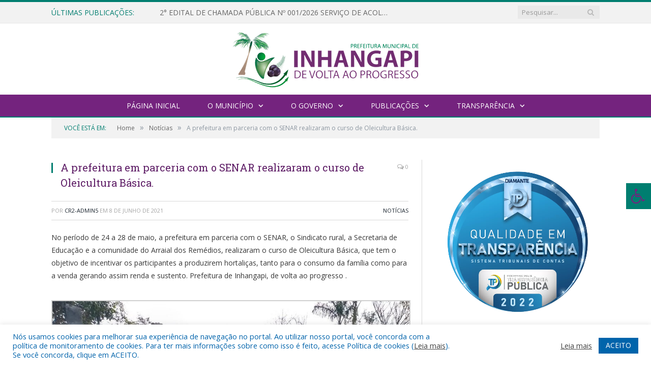

--- FILE ---
content_type: text/html; charset=UTF-8
request_url: https://inhangapi.pa.gov.br/no-periodo-de-24-a-28-de-maio-a-prefeitura-em-parceria-com-o-senar-o-sindicato-rural-a-secretaria-de-educacao-e-a-comunidade-do-arraial-dos-remedios-realizaram-o-curso-de-oleicultura-basica-que-t/
body_size: 17654
content:

<!DOCTYPE html>

<!--[if IE 8]> <html class="ie ie8" lang="pt-BR"> <![endif]-->
<!--[if IE 9]> <html class="ie ie9" lang="pt-BR"> <![endif]-->
<!--[if gt IE 9]><!--> <html lang="pt-BR"> <!--<![endif]-->

<head>


<meta charset="UTF-8" />


 
<meta name="viewport" content="width=device-width, initial-scale=1" />
<link rel="pingback" href="https://inhangapi.pa.gov.br/xmlrpc.php" />
	
<link rel="shortcut icon" href="https://inhangapi.pa.gov.br/wp-content/uploads/2020/07/favicon-cr2.png" />	

<link rel="apple-touch-icon-precomposed" href="https://inhangapi.pa.gov.br/wp-content/uploads/2020/07/favicon-cr2.png" />
	
<meta name='robots' content='index, follow, max-image-preview:large, max-snippet:-1, max-video-preview:-1' />
	<style>img:is([sizes="auto" i], [sizes^="auto," i]) { contain-intrinsic-size: 3000px 1500px }</style>
	
	<!-- This site is optimized with the Yoast SEO plugin v26.8 - https://yoast.com/product/yoast-seo-wordpress/ -->
	<title>A prefeitura em parceria com o SENAR realizaram o curso de Oleicultura Básica. - Prefeitura Municipal de Inhangapi | Gestão 2025-2028</title>
	<link rel="canonical" href="https://inhangapi.pa.gov.br/no-periodo-de-24-a-28-de-maio-a-prefeitura-em-parceria-com-o-senar-o-sindicato-rural-a-secretaria-de-educacao-e-a-comunidade-do-arraial-dos-remedios-realizaram-o-curso-de-oleicultura-basica-que-t/" />
	<meta property="og:locale" content="pt_BR" />
	<meta property="og:type" content="article" />
	<meta property="og:title" content="A prefeitura em parceria com o SENAR realizaram o curso de Oleicultura Básica. - Prefeitura Municipal de Inhangapi | Gestão 2025-2028" />
	<meta property="og:description" content="No período de 24 a 28 de maio, a prefeitura em parceria com o SENAR, o Sindicato rural, a Secretaria de Educação e a comunidade do Arraial dos Remédios, realizaram o curso de Oleicultura Básica, que tem o objetivo de incentivar os participantes a produzirem hortaliças, tanto para o consumo da família como para aVeja mais" />
	<meta property="og:url" content="https://inhangapi.pa.gov.br/no-periodo-de-24-a-28-de-maio-a-prefeitura-em-parceria-com-o-senar-o-sindicato-rural-a-secretaria-de-educacao-e-a-comunidade-do-arraial-dos-remedios-realizaram-o-curso-de-oleicultura-basica-que-t/" />
	<meta property="og:site_name" content="Prefeitura Municipal de Inhangapi | Gestão 2025-2028" />
	<meta property="article:published_time" content="2021-06-08T16:35:46+00:00" />
	<meta property="article:modified_time" content="2021-06-08T16:56:09+00:00" />
	<meta property="og:image" content="https://inhangapi.pa.gov.br/wp-content/uploads/2021/06/196306673_4070273486396766_474520323232969281_n.jpg" />
	<meta property="og:image:width" content="853" />
	<meta property="og:image:height" content="568" />
	<meta property="og:image:type" content="image/jpeg" />
	<meta name="author" content="CR2-admin5" />
	<meta name="twitter:label1" content="Escrito por" />
	<meta name="twitter:data1" content="CR2-admin5" />
	<script type="application/ld+json" class="yoast-schema-graph">{"@context":"https://schema.org","@graph":[{"@type":"Article","@id":"https://inhangapi.pa.gov.br/no-periodo-de-24-a-28-de-maio-a-prefeitura-em-parceria-com-o-senar-o-sindicato-rural-a-secretaria-de-educacao-e-a-comunidade-do-arraial-dos-remedios-realizaram-o-curso-de-oleicultura-basica-que-t/#article","isPartOf":{"@id":"https://inhangapi.pa.gov.br/no-periodo-de-24-a-28-de-maio-a-prefeitura-em-parceria-com-o-senar-o-sindicato-rural-a-secretaria-de-educacao-e-a-comunidade-do-arraial-dos-remedios-realizaram-o-curso-de-oleicultura-basica-que-t/"},"author":{"name":"CR2-admin5","@id":"https://inhangapi.pa.gov.br/#/schema/person/60f64bd912fa55bc7723689b026950c9"},"headline":"A prefeitura em parceria com o SENAR realizaram o curso de Oleicultura Básica.","datePublished":"2021-06-08T16:35:46+00:00","dateModified":"2021-06-08T16:56:09+00:00","mainEntityOfPage":{"@id":"https://inhangapi.pa.gov.br/no-periodo-de-24-a-28-de-maio-a-prefeitura-em-parceria-com-o-senar-o-sindicato-rural-a-secretaria-de-educacao-e-a-comunidade-do-arraial-dos-remedios-realizaram-o-curso-de-oleicultura-basica-que-t/"},"wordCount":93,"image":{"@id":"https://inhangapi.pa.gov.br/no-periodo-de-24-a-28-de-maio-a-prefeitura-em-parceria-com-o-senar-o-sindicato-rural-a-secretaria-de-educacao-e-a-comunidade-do-arraial-dos-remedios-realizaram-o-curso-de-oleicultura-basica-que-t/#primaryimage"},"thumbnailUrl":"https://inhangapi.pa.gov.br/wp-content/uploads/2021/06/196306673_4070273486396766_474520323232969281_n.jpg","articleSection":["Notícias"],"inLanguage":"pt-BR"},{"@type":"WebPage","@id":"https://inhangapi.pa.gov.br/no-periodo-de-24-a-28-de-maio-a-prefeitura-em-parceria-com-o-senar-o-sindicato-rural-a-secretaria-de-educacao-e-a-comunidade-do-arraial-dos-remedios-realizaram-o-curso-de-oleicultura-basica-que-t/","url":"https://inhangapi.pa.gov.br/no-periodo-de-24-a-28-de-maio-a-prefeitura-em-parceria-com-o-senar-o-sindicato-rural-a-secretaria-de-educacao-e-a-comunidade-do-arraial-dos-remedios-realizaram-o-curso-de-oleicultura-basica-que-t/","name":"A prefeitura em parceria com o SENAR realizaram o curso de Oleicultura Básica. - Prefeitura Municipal de Inhangapi | Gestão 2025-2028","isPartOf":{"@id":"https://inhangapi.pa.gov.br/#website"},"primaryImageOfPage":{"@id":"https://inhangapi.pa.gov.br/no-periodo-de-24-a-28-de-maio-a-prefeitura-em-parceria-com-o-senar-o-sindicato-rural-a-secretaria-de-educacao-e-a-comunidade-do-arraial-dos-remedios-realizaram-o-curso-de-oleicultura-basica-que-t/#primaryimage"},"image":{"@id":"https://inhangapi.pa.gov.br/no-periodo-de-24-a-28-de-maio-a-prefeitura-em-parceria-com-o-senar-o-sindicato-rural-a-secretaria-de-educacao-e-a-comunidade-do-arraial-dos-remedios-realizaram-o-curso-de-oleicultura-basica-que-t/#primaryimage"},"thumbnailUrl":"https://inhangapi.pa.gov.br/wp-content/uploads/2021/06/196306673_4070273486396766_474520323232969281_n.jpg","datePublished":"2021-06-08T16:35:46+00:00","dateModified":"2021-06-08T16:56:09+00:00","author":{"@id":"https://inhangapi.pa.gov.br/#/schema/person/60f64bd912fa55bc7723689b026950c9"},"inLanguage":"pt-BR","potentialAction":[{"@type":"ReadAction","target":["https://inhangapi.pa.gov.br/no-periodo-de-24-a-28-de-maio-a-prefeitura-em-parceria-com-o-senar-o-sindicato-rural-a-secretaria-de-educacao-e-a-comunidade-do-arraial-dos-remedios-realizaram-o-curso-de-oleicultura-basica-que-t/"]}]},{"@type":"ImageObject","inLanguage":"pt-BR","@id":"https://inhangapi.pa.gov.br/no-periodo-de-24-a-28-de-maio-a-prefeitura-em-parceria-com-o-senar-o-sindicato-rural-a-secretaria-de-educacao-e-a-comunidade-do-arraial-dos-remedios-realizaram-o-curso-de-oleicultura-basica-que-t/#primaryimage","url":"https://inhangapi.pa.gov.br/wp-content/uploads/2021/06/196306673_4070273486396766_474520323232969281_n.jpg","contentUrl":"https://inhangapi.pa.gov.br/wp-content/uploads/2021/06/196306673_4070273486396766_474520323232969281_n.jpg","width":853,"height":568},{"@type":"WebSite","@id":"https://inhangapi.pa.gov.br/#website","url":"https://inhangapi.pa.gov.br/","name":"Prefeitura Municipal de Inhangapi | Gestão 2025-2028","description":"Site oficial da Prefeitura Municipal de Inhangapi","potentialAction":[{"@type":"SearchAction","target":{"@type":"EntryPoint","urlTemplate":"https://inhangapi.pa.gov.br/?s={search_term_string}"},"query-input":{"@type":"PropertyValueSpecification","valueRequired":true,"valueName":"search_term_string"}}],"inLanguage":"pt-BR"},{"@type":"Person","@id":"https://inhangapi.pa.gov.br/#/schema/person/60f64bd912fa55bc7723689b026950c9","name":"CR2-admin5","image":{"@type":"ImageObject","inLanguage":"pt-BR","@id":"https://inhangapi.pa.gov.br/#/schema/person/image/","url":"https://secure.gravatar.com/avatar/7ff27dcee6030b617d73672fb48ee88e950db6d55697143b4676f810c36b9236?s=96&d=mm&r=g","contentUrl":"https://secure.gravatar.com/avatar/7ff27dcee6030b617d73672fb48ee88e950db6d55697143b4676f810c36b9236?s=96&d=mm&r=g","caption":"CR2-admin5"},"url":"https://inhangapi.pa.gov.br/author/cr2-admin5/"}]}</script>
	<!-- / Yoast SEO plugin. -->


<link rel='dns-prefetch' href='//maxcdn.bootstrapcdn.com' />
<link rel='dns-prefetch' href='//fonts.googleapis.com' />
<link rel="alternate" type="application/rss+xml" title="Feed para Prefeitura Municipal de Inhangapi | Gestão 2025-2028 &raquo;" href="https://inhangapi.pa.gov.br/feed/" />
<link rel="alternate" type="application/rss+xml" title="Feed de comentários para Prefeitura Municipal de Inhangapi | Gestão 2025-2028 &raquo;" href="https://inhangapi.pa.gov.br/comments/feed/" />
<script type="text/javascript">
/* <![CDATA[ */
window._wpemojiSettings = {"baseUrl":"https:\/\/s.w.org\/images\/core\/emoji\/16.0.1\/72x72\/","ext":".png","svgUrl":"https:\/\/s.w.org\/images\/core\/emoji\/16.0.1\/svg\/","svgExt":".svg","source":{"concatemoji":"https:\/\/inhangapi.pa.gov.br\/wp-includes\/js\/wp-emoji-release.min.js?ver=6.8.3"}};
/*! This file is auto-generated */
!function(s,n){var o,i,e;function c(e){try{var t={supportTests:e,timestamp:(new Date).valueOf()};sessionStorage.setItem(o,JSON.stringify(t))}catch(e){}}function p(e,t,n){e.clearRect(0,0,e.canvas.width,e.canvas.height),e.fillText(t,0,0);var t=new Uint32Array(e.getImageData(0,0,e.canvas.width,e.canvas.height).data),a=(e.clearRect(0,0,e.canvas.width,e.canvas.height),e.fillText(n,0,0),new Uint32Array(e.getImageData(0,0,e.canvas.width,e.canvas.height).data));return t.every(function(e,t){return e===a[t]})}function u(e,t){e.clearRect(0,0,e.canvas.width,e.canvas.height),e.fillText(t,0,0);for(var n=e.getImageData(16,16,1,1),a=0;a<n.data.length;a++)if(0!==n.data[a])return!1;return!0}function f(e,t,n,a){switch(t){case"flag":return n(e,"\ud83c\udff3\ufe0f\u200d\u26a7\ufe0f","\ud83c\udff3\ufe0f\u200b\u26a7\ufe0f")?!1:!n(e,"\ud83c\udde8\ud83c\uddf6","\ud83c\udde8\u200b\ud83c\uddf6")&&!n(e,"\ud83c\udff4\udb40\udc67\udb40\udc62\udb40\udc65\udb40\udc6e\udb40\udc67\udb40\udc7f","\ud83c\udff4\u200b\udb40\udc67\u200b\udb40\udc62\u200b\udb40\udc65\u200b\udb40\udc6e\u200b\udb40\udc67\u200b\udb40\udc7f");case"emoji":return!a(e,"\ud83e\udedf")}return!1}function g(e,t,n,a){var r="undefined"!=typeof WorkerGlobalScope&&self instanceof WorkerGlobalScope?new OffscreenCanvas(300,150):s.createElement("canvas"),o=r.getContext("2d",{willReadFrequently:!0}),i=(o.textBaseline="top",o.font="600 32px Arial",{});return e.forEach(function(e){i[e]=t(o,e,n,a)}),i}function t(e){var t=s.createElement("script");t.src=e,t.defer=!0,s.head.appendChild(t)}"undefined"!=typeof Promise&&(o="wpEmojiSettingsSupports",i=["flag","emoji"],n.supports={everything:!0,everythingExceptFlag:!0},e=new Promise(function(e){s.addEventListener("DOMContentLoaded",e,{once:!0})}),new Promise(function(t){var n=function(){try{var e=JSON.parse(sessionStorage.getItem(o));if("object"==typeof e&&"number"==typeof e.timestamp&&(new Date).valueOf()<e.timestamp+604800&&"object"==typeof e.supportTests)return e.supportTests}catch(e){}return null}();if(!n){if("undefined"!=typeof Worker&&"undefined"!=typeof OffscreenCanvas&&"undefined"!=typeof URL&&URL.createObjectURL&&"undefined"!=typeof Blob)try{var e="postMessage("+g.toString()+"("+[JSON.stringify(i),f.toString(),p.toString(),u.toString()].join(",")+"));",a=new Blob([e],{type:"text/javascript"}),r=new Worker(URL.createObjectURL(a),{name:"wpTestEmojiSupports"});return void(r.onmessage=function(e){c(n=e.data),r.terminate(),t(n)})}catch(e){}c(n=g(i,f,p,u))}t(n)}).then(function(e){for(var t in e)n.supports[t]=e[t],n.supports.everything=n.supports.everything&&n.supports[t],"flag"!==t&&(n.supports.everythingExceptFlag=n.supports.everythingExceptFlag&&n.supports[t]);n.supports.everythingExceptFlag=n.supports.everythingExceptFlag&&!n.supports.flag,n.DOMReady=!1,n.readyCallback=function(){n.DOMReady=!0}}).then(function(){return e}).then(function(){var e;n.supports.everything||(n.readyCallback(),(e=n.source||{}).concatemoji?t(e.concatemoji):e.wpemoji&&e.twemoji&&(t(e.twemoji),t(e.wpemoji)))}))}((window,document),window._wpemojiSettings);
/* ]]> */
</script>
<style id='wp-emoji-styles-inline-css' type='text/css'>

	img.wp-smiley, img.emoji {
		display: inline !important;
		border: none !important;
		box-shadow: none !important;
		height: 1em !important;
		width: 1em !important;
		margin: 0 0.07em !important;
		vertical-align: -0.1em !important;
		background: none !important;
		padding: 0 !important;
	}
</style>
<link rel='stylesheet' id='wp-block-library-css' href='https://inhangapi.pa.gov.br/wp-includes/css/dist/block-library/style.min.css?ver=6.8.3' type='text/css' media='all' />
<style id='classic-theme-styles-inline-css' type='text/css'>
/*! This file is auto-generated */
.wp-block-button__link{color:#fff;background-color:#32373c;border-radius:9999px;box-shadow:none;text-decoration:none;padding:calc(.667em + 2px) calc(1.333em + 2px);font-size:1.125em}.wp-block-file__button{background:#32373c;color:#fff;text-decoration:none}
</style>
<style id='global-styles-inline-css' type='text/css'>
:root{--wp--preset--aspect-ratio--square: 1;--wp--preset--aspect-ratio--4-3: 4/3;--wp--preset--aspect-ratio--3-4: 3/4;--wp--preset--aspect-ratio--3-2: 3/2;--wp--preset--aspect-ratio--2-3: 2/3;--wp--preset--aspect-ratio--16-9: 16/9;--wp--preset--aspect-ratio--9-16: 9/16;--wp--preset--color--black: #000000;--wp--preset--color--cyan-bluish-gray: #abb8c3;--wp--preset--color--white: #ffffff;--wp--preset--color--pale-pink: #f78da7;--wp--preset--color--vivid-red: #cf2e2e;--wp--preset--color--luminous-vivid-orange: #ff6900;--wp--preset--color--luminous-vivid-amber: #fcb900;--wp--preset--color--light-green-cyan: #7bdcb5;--wp--preset--color--vivid-green-cyan: #00d084;--wp--preset--color--pale-cyan-blue: #8ed1fc;--wp--preset--color--vivid-cyan-blue: #0693e3;--wp--preset--color--vivid-purple: #9b51e0;--wp--preset--gradient--vivid-cyan-blue-to-vivid-purple: linear-gradient(135deg,rgba(6,147,227,1) 0%,rgb(155,81,224) 100%);--wp--preset--gradient--light-green-cyan-to-vivid-green-cyan: linear-gradient(135deg,rgb(122,220,180) 0%,rgb(0,208,130) 100%);--wp--preset--gradient--luminous-vivid-amber-to-luminous-vivid-orange: linear-gradient(135deg,rgba(252,185,0,1) 0%,rgba(255,105,0,1) 100%);--wp--preset--gradient--luminous-vivid-orange-to-vivid-red: linear-gradient(135deg,rgba(255,105,0,1) 0%,rgb(207,46,46) 100%);--wp--preset--gradient--very-light-gray-to-cyan-bluish-gray: linear-gradient(135deg,rgb(238,238,238) 0%,rgb(169,184,195) 100%);--wp--preset--gradient--cool-to-warm-spectrum: linear-gradient(135deg,rgb(74,234,220) 0%,rgb(151,120,209) 20%,rgb(207,42,186) 40%,rgb(238,44,130) 60%,rgb(251,105,98) 80%,rgb(254,248,76) 100%);--wp--preset--gradient--blush-light-purple: linear-gradient(135deg,rgb(255,206,236) 0%,rgb(152,150,240) 100%);--wp--preset--gradient--blush-bordeaux: linear-gradient(135deg,rgb(254,205,165) 0%,rgb(254,45,45) 50%,rgb(107,0,62) 100%);--wp--preset--gradient--luminous-dusk: linear-gradient(135deg,rgb(255,203,112) 0%,rgb(199,81,192) 50%,rgb(65,88,208) 100%);--wp--preset--gradient--pale-ocean: linear-gradient(135deg,rgb(255,245,203) 0%,rgb(182,227,212) 50%,rgb(51,167,181) 100%);--wp--preset--gradient--electric-grass: linear-gradient(135deg,rgb(202,248,128) 0%,rgb(113,206,126) 100%);--wp--preset--gradient--midnight: linear-gradient(135deg,rgb(2,3,129) 0%,rgb(40,116,252) 100%);--wp--preset--font-size--small: 13px;--wp--preset--font-size--medium: 20px;--wp--preset--font-size--large: 36px;--wp--preset--font-size--x-large: 42px;--wp--preset--spacing--20: 0.44rem;--wp--preset--spacing--30: 0.67rem;--wp--preset--spacing--40: 1rem;--wp--preset--spacing--50: 1.5rem;--wp--preset--spacing--60: 2.25rem;--wp--preset--spacing--70: 3.38rem;--wp--preset--spacing--80: 5.06rem;--wp--preset--shadow--natural: 6px 6px 9px rgba(0, 0, 0, 0.2);--wp--preset--shadow--deep: 12px 12px 50px rgba(0, 0, 0, 0.4);--wp--preset--shadow--sharp: 6px 6px 0px rgba(0, 0, 0, 0.2);--wp--preset--shadow--outlined: 6px 6px 0px -3px rgba(255, 255, 255, 1), 6px 6px rgba(0, 0, 0, 1);--wp--preset--shadow--crisp: 6px 6px 0px rgba(0, 0, 0, 1);}:where(.is-layout-flex){gap: 0.5em;}:where(.is-layout-grid){gap: 0.5em;}body .is-layout-flex{display: flex;}.is-layout-flex{flex-wrap: wrap;align-items: center;}.is-layout-flex > :is(*, div){margin: 0;}body .is-layout-grid{display: grid;}.is-layout-grid > :is(*, div){margin: 0;}:where(.wp-block-columns.is-layout-flex){gap: 2em;}:where(.wp-block-columns.is-layout-grid){gap: 2em;}:where(.wp-block-post-template.is-layout-flex){gap: 1.25em;}:where(.wp-block-post-template.is-layout-grid){gap: 1.25em;}.has-black-color{color: var(--wp--preset--color--black) !important;}.has-cyan-bluish-gray-color{color: var(--wp--preset--color--cyan-bluish-gray) !important;}.has-white-color{color: var(--wp--preset--color--white) !important;}.has-pale-pink-color{color: var(--wp--preset--color--pale-pink) !important;}.has-vivid-red-color{color: var(--wp--preset--color--vivid-red) !important;}.has-luminous-vivid-orange-color{color: var(--wp--preset--color--luminous-vivid-orange) !important;}.has-luminous-vivid-amber-color{color: var(--wp--preset--color--luminous-vivid-amber) !important;}.has-light-green-cyan-color{color: var(--wp--preset--color--light-green-cyan) !important;}.has-vivid-green-cyan-color{color: var(--wp--preset--color--vivid-green-cyan) !important;}.has-pale-cyan-blue-color{color: var(--wp--preset--color--pale-cyan-blue) !important;}.has-vivid-cyan-blue-color{color: var(--wp--preset--color--vivid-cyan-blue) !important;}.has-vivid-purple-color{color: var(--wp--preset--color--vivid-purple) !important;}.has-black-background-color{background-color: var(--wp--preset--color--black) !important;}.has-cyan-bluish-gray-background-color{background-color: var(--wp--preset--color--cyan-bluish-gray) !important;}.has-white-background-color{background-color: var(--wp--preset--color--white) !important;}.has-pale-pink-background-color{background-color: var(--wp--preset--color--pale-pink) !important;}.has-vivid-red-background-color{background-color: var(--wp--preset--color--vivid-red) !important;}.has-luminous-vivid-orange-background-color{background-color: var(--wp--preset--color--luminous-vivid-orange) !important;}.has-luminous-vivid-amber-background-color{background-color: var(--wp--preset--color--luminous-vivid-amber) !important;}.has-light-green-cyan-background-color{background-color: var(--wp--preset--color--light-green-cyan) !important;}.has-vivid-green-cyan-background-color{background-color: var(--wp--preset--color--vivid-green-cyan) !important;}.has-pale-cyan-blue-background-color{background-color: var(--wp--preset--color--pale-cyan-blue) !important;}.has-vivid-cyan-blue-background-color{background-color: var(--wp--preset--color--vivid-cyan-blue) !important;}.has-vivid-purple-background-color{background-color: var(--wp--preset--color--vivid-purple) !important;}.has-black-border-color{border-color: var(--wp--preset--color--black) !important;}.has-cyan-bluish-gray-border-color{border-color: var(--wp--preset--color--cyan-bluish-gray) !important;}.has-white-border-color{border-color: var(--wp--preset--color--white) !important;}.has-pale-pink-border-color{border-color: var(--wp--preset--color--pale-pink) !important;}.has-vivid-red-border-color{border-color: var(--wp--preset--color--vivid-red) !important;}.has-luminous-vivid-orange-border-color{border-color: var(--wp--preset--color--luminous-vivid-orange) !important;}.has-luminous-vivid-amber-border-color{border-color: var(--wp--preset--color--luminous-vivid-amber) !important;}.has-light-green-cyan-border-color{border-color: var(--wp--preset--color--light-green-cyan) !important;}.has-vivid-green-cyan-border-color{border-color: var(--wp--preset--color--vivid-green-cyan) !important;}.has-pale-cyan-blue-border-color{border-color: var(--wp--preset--color--pale-cyan-blue) !important;}.has-vivid-cyan-blue-border-color{border-color: var(--wp--preset--color--vivid-cyan-blue) !important;}.has-vivid-purple-border-color{border-color: var(--wp--preset--color--vivid-purple) !important;}.has-vivid-cyan-blue-to-vivid-purple-gradient-background{background: var(--wp--preset--gradient--vivid-cyan-blue-to-vivid-purple) !important;}.has-light-green-cyan-to-vivid-green-cyan-gradient-background{background: var(--wp--preset--gradient--light-green-cyan-to-vivid-green-cyan) !important;}.has-luminous-vivid-amber-to-luminous-vivid-orange-gradient-background{background: var(--wp--preset--gradient--luminous-vivid-amber-to-luminous-vivid-orange) !important;}.has-luminous-vivid-orange-to-vivid-red-gradient-background{background: var(--wp--preset--gradient--luminous-vivid-orange-to-vivid-red) !important;}.has-very-light-gray-to-cyan-bluish-gray-gradient-background{background: var(--wp--preset--gradient--very-light-gray-to-cyan-bluish-gray) !important;}.has-cool-to-warm-spectrum-gradient-background{background: var(--wp--preset--gradient--cool-to-warm-spectrum) !important;}.has-blush-light-purple-gradient-background{background: var(--wp--preset--gradient--blush-light-purple) !important;}.has-blush-bordeaux-gradient-background{background: var(--wp--preset--gradient--blush-bordeaux) !important;}.has-luminous-dusk-gradient-background{background: var(--wp--preset--gradient--luminous-dusk) !important;}.has-pale-ocean-gradient-background{background: var(--wp--preset--gradient--pale-ocean) !important;}.has-electric-grass-gradient-background{background: var(--wp--preset--gradient--electric-grass) !important;}.has-midnight-gradient-background{background: var(--wp--preset--gradient--midnight) !important;}.has-small-font-size{font-size: var(--wp--preset--font-size--small) !important;}.has-medium-font-size{font-size: var(--wp--preset--font-size--medium) !important;}.has-large-font-size{font-size: var(--wp--preset--font-size--large) !important;}.has-x-large-font-size{font-size: var(--wp--preset--font-size--x-large) !important;}
:where(.wp-block-post-template.is-layout-flex){gap: 1.25em;}:where(.wp-block-post-template.is-layout-grid){gap: 1.25em;}
:where(.wp-block-columns.is-layout-flex){gap: 2em;}:where(.wp-block-columns.is-layout-grid){gap: 2em;}
:root :where(.wp-block-pullquote){font-size: 1.5em;line-height: 1.6;}
</style>
<link rel='stylesheet' id='cookie-law-info-css' href='https://inhangapi.pa.gov.br/wp-content/plugins/cookie-law-info/legacy/public/css/cookie-law-info-public.css?ver=3.3.9.1' type='text/css' media='all' />
<link rel='stylesheet' id='cookie-law-info-gdpr-css' href='https://inhangapi.pa.gov.br/wp-content/plugins/cookie-law-info/legacy/public/css/cookie-law-info-gdpr.css?ver=3.3.9.1' type='text/css' media='all' />
<link rel='stylesheet' id='page-list-style-css' href='https://inhangapi.pa.gov.br/wp-content/plugins/page-list/css/page-list.css?ver=5.9' type='text/css' media='all' />
<link rel='stylesheet' id='fontawsome-css' href='//maxcdn.bootstrapcdn.com/font-awesome/4.6.3/css/font-awesome.min.css?ver=1.0.5' type='text/css' media='all' />
<link rel='stylesheet' id='sogo_accessibility-css' href='https://inhangapi.pa.gov.br/wp-content/plugins/sogo-accessibility/public/css/sogo-accessibility-public.css?ver=1.0.5' type='text/css' media='all' />
<link rel='stylesheet' id='wp-polls-css' href='https://inhangapi.pa.gov.br/wp-content/plugins/wp-polls/polls-css.css?ver=2.77.3' type='text/css' media='all' />
<style id='wp-polls-inline-css' type='text/css'>
.wp-polls .pollbar {
	margin: 1px;
	font-size: 6px;
	line-height: 8px;
	height: 8px;
	background-image: url('https://inhangapi.pa.gov.br/wp-content/plugins/wp-polls/images/default/pollbg.gif');
	border: 1px solid #c8c8c8;
}

</style>
<link rel='stylesheet' id='smartmag-fonts-css' href='https://fonts.googleapis.com/css?family=Open+Sans:400,400Italic,600,700|Roboto+Slab|Merriweather:300italic&#038;subset' type='text/css' media='all' />
<link rel='stylesheet' id='smartmag-core-css' href='https://inhangapi.pa.gov.br/wp-content/themes/cr2-v3/style.css?ver=2.6.1' type='text/css' media='all' />
<link rel='stylesheet' id='smartmag-responsive-css' href='https://inhangapi.pa.gov.br/wp-content/themes/cr2-v3/css/responsive.css?ver=2.6.1' type='text/css' media='all' />
<link rel='stylesheet' id='pretty-photo-css' href='https://inhangapi.pa.gov.br/wp-content/themes/cr2-v3/css/prettyPhoto.css?ver=2.6.1' type='text/css' media='all' />
<link rel='stylesheet' id='smartmag-font-awesome-css' href='https://inhangapi.pa.gov.br/wp-content/themes/cr2-v3/css/fontawesome/css/font-awesome.min.css?ver=2.6.1' type='text/css' media='all' />
<link rel='stylesheet' id='custom-css-css' href='https://inhangapi.pa.gov.br/?bunyad_custom_css=1&#038;ver=6.8.3' type='text/css' media='all' />
<script type="text/javascript" src="https://inhangapi.pa.gov.br/wp-includes/js/jquery/jquery.min.js?ver=3.7.1" id="jquery-core-js"></script>
<script type="text/javascript" src="https://inhangapi.pa.gov.br/wp-includes/js/jquery/jquery-migrate.min.js?ver=3.4.1" id="jquery-migrate-js"></script>
<script type="text/javascript" id="cookie-law-info-js-extra">
/* <![CDATA[ */
var Cli_Data = {"nn_cookie_ids":[],"cookielist":[],"non_necessary_cookies":[],"ccpaEnabled":"","ccpaRegionBased":"","ccpaBarEnabled":"","strictlyEnabled":["necessary","obligatoire"],"ccpaType":"gdpr","js_blocking":"1","custom_integration":"","triggerDomRefresh":"","secure_cookies":""};
var cli_cookiebar_settings = {"animate_speed_hide":"500","animate_speed_show":"500","background":"#FFF","border":"#b1a6a6c2","border_on":"","button_1_button_colour":"#61a229","button_1_button_hover":"#4e8221","button_1_link_colour":"#fff","button_1_as_button":"1","button_1_new_win":"","button_2_button_colour":"#333","button_2_button_hover":"#292929","button_2_link_colour":"#444","button_2_as_button":"","button_2_hidebar":"","button_3_button_colour":"#dedfe0","button_3_button_hover":"#b2b2b3","button_3_link_colour":"#333333","button_3_as_button":"1","button_3_new_win":"","button_4_button_colour":"#dedfe0","button_4_button_hover":"#b2b2b3","button_4_link_colour":"#333333","button_4_as_button":"1","button_7_button_colour":"#0064ab","button_7_button_hover":"#005089","button_7_link_colour":"#fff","button_7_as_button":"1","button_7_new_win":"","font_family":"inherit","header_fix":"","notify_animate_hide":"1","notify_animate_show":"","notify_div_id":"#cookie-law-info-bar","notify_position_horizontal":"right","notify_position_vertical":"bottom","scroll_close":"","scroll_close_reload":"","accept_close_reload":"","reject_close_reload":"","showagain_tab":"","showagain_background":"#fff","showagain_border":"#000","showagain_div_id":"#cookie-law-info-again","showagain_x_position":"100px","text":"#0064ab","show_once_yn":"","show_once":"10000","logging_on":"","as_popup":"","popup_overlay":"1","bar_heading_text":"","cookie_bar_as":"banner","popup_showagain_position":"bottom-right","widget_position":"left"};
var log_object = {"ajax_url":"https:\/\/inhangapi.pa.gov.br\/wp-admin\/admin-ajax.php"};
/* ]]> */
</script>
<script type="text/javascript" src="https://inhangapi.pa.gov.br/wp-content/plugins/cookie-law-info/legacy/public/js/cookie-law-info-public.js?ver=3.3.9.1" id="cookie-law-info-js"></script>
<script type="text/javascript" src="https://inhangapi.pa.gov.br/wp-content/themes/cr2-v3/js/jquery.prettyPhoto.js?ver=6.8.3" id="pretty-photo-smartmag-js"></script>
<script type="text/javascript" src="https://inhangapi.pa.gov.br/wp-content/plugins/maxbuttons-pro-2.5.1/js/maxbuttons.js?ver=6.8.3" id="maxbuttons-js-js"></script>
<link rel="https://api.w.org/" href="https://inhangapi.pa.gov.br/wp-json/" /><link rel="alternate" title="JSON" type="application/json" href="https://inhangapi.pa.gov.br/wp-json/wp/v2/posts/5780" /><link rel="EditURI" type="application/rsd+xml" title="RSD" href="https://inhangapi.pa.gov.br/xmlrpc.php?rsd" />
<meta name="generator" content="WordPress 6.8.3" />
<link rel='shortlink' href='https://inhangapi.pa.gov.br/?p=5780' />
<link rel="alternate" title="oEmbed (JSON)" type="application/json+oembed" href="https://inhangapi.pa.gov.br/wp-json/oembed/1.0/embed?url=https%3A%2F%2Finhangapi.pa.gov.br%2Fno-periodo-de-24-a-28-de-maio-a-prefeitura-em-parceria-com-o-senar-o-sindicato-rural-a-secretaria-de-educacao-e-a-comunidade-do-arraial-dos-remedios-realizaram-o-curso-de-oleicultura-basica-que-t%2F" />
<link rel="alternate" title="oEmbed (XML)" type="text/xml+oembed" href="https://inhangapi.pa.gov.br/wp-json/oembed/1.0/embed?url=https%3A%2F%2Finhangapi.pa.gov.br%2Fno-periodo-de-24-a-28-de-maio-a-prefeitura-em-parceria-com-o-senar-o-sindicato-rural-a-secretaria-de-educacao-e-a-comunidade-do-arraial-dos-remedios-realizaram-o-curso-de-oleicultura-basica-que-t%2F&#038;format=xml" />
	<style>.main-featured .row { opacity: 1; }.no-display {
    will-change: opacity;
    opacity: 1;
}</style>
<!--[if lt IE 9]>
<script src="https://inhangapi.pa.gov.br/wp-content/themes/cr2-v3/js/html5.js" type="text/javascript"></script>
<![endif]-->

</head>


<body data-rsssl=1 class="wp-singular post-template-default single single-post postid-5780 single-format-standard wp-theme-cr2-v3 page-builder right-sidebar full has-nav-dark has-nav-full">

<div class="main-wrap">

	
	
	<div class="top-bar">

		<div class="wrap">
			<section class="top-bar-content cf">
			
								<div class="trending-ticker">
					<span class="heading">Últimas publicações:</span>

					<ul>
												
												
							<li><a href="https://inhangapi.pa.gov.br/2-edital-de-chamada-publica-no-001-2026-servico-de-acolhimento-em-familia-acolhedora/" title="2° EDITAL DE CHAMADA PÚBLICA Nº 001/2026 SERVIÇO DE ACOLHIMENTO EM FAMÍLIA ACOLHEDORA">2° EDITAL DE CHAMADA PÚBLICA Nº 001/2026 SERVIÇO DE ACOLHIMENTO EM FAMÍLIA ACOLHEDORA</a></li>
						
												
							<li><a href="https://inhangapi.pa.gov.br/convocacao-para-eleicao-dos-representantes-da-sociedade-civil-que-integrarao-o-conselho-municipal-de-assistencia-social-cmas-bienio-2025-2027/" title="CONVOCAÇÃO PARA ELEIÇÃO DOS REPRESENTANTES DA SOCIEDADE CIVIL QUE INTEGRARÃO O CONSELHO MUNICIPAL DE ASSISTÊNCIA SOCIAL &#8211; CMAS BIÊNIO 2025/2027">CONVOCAÇÃO PARA ELEIÇÃO DOS REPRESENTANTES DA SOCIEDADE CIVIL QUE INTEGRARÃO O CONSELHO MUNICIPAL DE ASSISTÊNCIA SOCIAL &#8211; CMAS BIÊNIO 2025/2027</a></li>
						
												
							<li><a href="https://inhangapi.pa.gov.br/termo-de-adesao-do-portal-nota-fiscal-de-servico-eletronica-nfs-e-nacional/" title="Termo de Adesão do Portal Nota Fiscal de Serviço Eletrônica (NFS-e) Nacional">Termo de Adesão do Portal Nota Fiscal de Serviço Eletrônica (NFS-e) Nacional</a></li>
						
												
							<li><a href="https://inhangapi.pa.gov.br/processo-de-escolha-dos-representantes-da-sociedade-civil-que-integrarao-o-conselho-municipal-dos-direitos-da-crianca-e-do-adolescente-cmdcai/" title="PROCESSO DE ESCOLHA DOS REPRESENTANTES DA SOCIEDADE CÍVIL, QUE INTEGRARÃO O CONSELHO MUNICIPAL DOS DIREITOS DA CRIANÇA E DO ADOLESCENTE (CMDCAI)">PROCESSO DE ESCOLHA DOS REPRESENTANTES DA SOCIEDADE CÍVIL, QUE INTEGRARÃO O CONSELHO MUNICIPAL DOS DIREITOS DA CRIANÇA E DO ADOLESCENTE (CMDCAI)</a></li>
						
												
							<li><a href="https://inhangapi.pa.gov.br/selecao-de-candidatos-para-provimento-da-funcao-de-gestor-escolar-bienio-2025-2027/" title="SELEÇÃO DE CANDIDATOS PARA PROVIMENTO DA FUNÇÃO DE GESTOR ESCOLAR – BIÊNIO 2025-2027">SELEÇÃO DE CANDIDATOS PARA PROVIMENTO DA FUNÇÃO DE GESTOR ESCOLAR – BIÊNIO 2025-2027</a></li>
						
												
							<li><a href="https://inhangapi.pa.gov.br/selecao-e-composicao-de-banco-para-professores-alfabetizadores-no-ambito-do-programa-brasil-alfabetizado-pba-novo-ciclo/" title="Seleção e composição de banco para professores alfabetizadores no âmbito do programa brasil alfabetizado &#8211; PBA novo ciclo">Seleção e composição de banco para professores alfabetizadores no âmbito do programa brasil alfabetizado &#8211; PBA novo ciclo</a></li>
						
												
							<li><a href="https://inhangapi.pa.gov.br/ata-de-posse/" title="Ata de Posse">Ata de Posse</a></li>
						
												
							<li><a href="https://inhangapi.pa.gov.br/regulamento-da-1a-conferencia-de-meio-ambiente-intermunicipal-dos-municipios-de-castanhal-inhangapi-santa-maria-do-para-e-santa-izabel-do-para/" title="Regulamento da 1ª Conferência de Meio Ambiente Intermunicipal dos municípios de Castanhal, Inhangapi, Santa Maria do Pará e Santa Izabel do Pará">Regulamento da 1ª Conferência de Meio Ambiente Intermunicipal dos municípios de Castanhal, Inhangapi, Santa Maria do Pará e Santa Izabel do Pará</a></li>
						
												
											</ul>
				</div>
				
									
					
		<div class="search">
			<form role="search" action="https://inhangapi.pa.gov.br/" method="get">
				<input type="text" name="s" class="query" value="" placeholder="Pesquisar..."/>
				<button class="search-button" type="submit"><i class="fa fa-search"></i></button>
			</form>
		</div> <!-- .search -->					
				
								
			</section>
		</div>
		
	</div>
	
	<div id="main-head" class="main-head">
		
		<div class="wrap">
			
			
			<header class="centered">
			
				<div class="title">
							<a href="https://inhangapi.pa.gov.br/" title="Prefeitura Municipal de Inhangapi | Gestão 2025-2028" rel="home" class">
		
														
								
				<img src="https://inhangapi.pa.gov.br/wp-content/uploads/2022/03/logo-pm-inhangapi-2022-1.png" class="logo-image" alt="Prefeitura Municipal de Inhangapi | Gestão 2025-2028"  />
					 
						
		</a>				</div>
				
								
			</header>
				
							
		</div>
		
		
<div class="navigation-wrap cf" data-sticky-nav="1" data-sticky-type="normal">

	<nav class="navigation cf nav-center nav-full nav-dark">
	
		<div class="wrap">
		
			<div class="mobile" data-type="classic" data-search="1">
				<a href="#" class="selected">
					<span class="text">Menu</span><span class="current"></span> <i class="hamburger fa fa-bars"></i>
				</a>
			</div>
			
			<div class="menu-novo-menu-container"><ul id="menu-novo-menu" class="menu accessibility_menu"><li id="menu-item-7660" class="menu-item menu-item-type-post_type menu-item-object-page menu-item-home menu-item-7660"><a href="https://inhangapi.pa.gov.br/">Página Inicial</a></li>
<li id="menu-item-822" class="menu-item menu-item-type-post_type menu-item-object-page menu-item-has-children menu-item-822"><a href="https://inhangapi.pa.gov.br/o-municipio/">O Município</a>
<ul class="sub-menu">
	<li id="menu-item-823" class="menu-item menu-item-type-post_type menu-item-object-page menu-item-823"><a href="https://inhangapi.pa.gov.br/o-municipio/historia/">História</a></li>
	<li id="menu-item-824" class="menu-item menu-item-type-post_type menu-item-object-page menu-item-824"><a href="https://inhangapi.pa.gov.br/o-municipio/sobre-o-municipio/">Sobre o Município</a></li>
	<li id="menu-item-825" class="menu-item menu-item-type-post_type menu-item-object-page menu-item-825"><a href="https://inhangapi.pa.gov.br/o-municipio/telefones-uteis/">Telefones Úteis</a></li>
	<li id="menu-item-826" class="menu-item menu-item-type-post_type menu-item-object-page menu-item-826"><a href="https://inhangapi.pa.gov.br/o-municipio/turismo-e-lazer/">Turismo e Lazer</a></li>
</ul>
</li>
<li id="menu-item-837" class="menu-item menu-item-type-post_type menu-item-object-page menu-item-has-children menu-item-837"><a href="https://inhangapi.pa.gov.br/o-governo/">O Governo</a>
<ul class="sub-menu">
	<li id="menu-item-840" class="menu-item menu-item-type-post_type menu-item-object-page menu-item-has-children menu-item-840"><a href="https://inhangapi.pa.gov.br/o-governo/prefeito/">Prefeito</a>
	<ul class="sub-menu">
		<li id="menu-item-10118" class="menu-item menu-item-type-custom menu-item-object-custom menu-item-10118"><a href="https://www.portalcr2.com.br/agenda-externa/agenda-inhangapi">Agenda do Prefeito</a></li>
	</ul>
</li>
	<li id="menu-item-851" class="menu-item menu-item-type-post_type menu-item-object-page menu-item-851"><a href="https://inhangapi.pa.gov.br/o-governo/vice-prefeito/">Vice-Prefeito</a></li>
	<li id="menu-item-10117" class="menu-item menu-item-type-custom menu-item-object-custom menu-item-10117"><a target="_blank" href="https://www.portalcr2.com.br/estrutura-organizacional/estrutura-inhangapi">Estrutura Organizacional</a></li>
</ul>
</li>
<li id="menu-item-10113" class="menu-item menu-item-type-custom menu-item-object-custom menu-item-has-children menu-item-10113"><a href="#">Publicações</a>
<ul class="sub-menu">
	<li id="menu-item-10112" class="menu-item menu-item-type-custom menu-item-object-custom menu-item-10112"><a target="_blank" href="https://www.portalcr2.com.br/leis-e-atos/leis-inhangapi">Leis e Atos Normativos</a></li>
	<li id="menu-item-10114" class="menu-item menu-item-type-custom menu-item-object-custom menu-item-10114"><a target="_blank" href="https://www.portalcr2.com.br/concurso-processo-seletivo/concursos-e-pss-inhangapi">Concursos e Processos Seletivos</a></li>
	<li id="menu-item-10115" class="menu-item menu-item-type-custom menu-item-object-custom menu-item-10115"><a target="_blank" href="https://www.portalcr2.com.br/licitacoes/licitacoes-inhangapi">Licitações</a></li>
	<li id="menu-item-10116" class="menu-item menu-item-type-custom menu-item-object-custom menu-item-10116"><a target="_blank" href="https://www.portalcr2.com.br/convenio-tranf-voluntaria/transferencias-voluntarias-inhangapi">Convênios</a></li>
</ul>
</li>
<li id="menu-item-10111" class="menu-item menu-item-type-custom menu-item-object-custom menu-item-has-children menu-item-10111"><a target="_blank" href="https://www.portalcr2.com.br/entidade/inhangapi">Transparência</a>
<ul class="sub-menu">
	<li id="menu-item-7662" class="menu-item menu-item-type-post_type menu-item-object-page menu-item-7662"><a href="https://inhangapi.pa.gov.br/covid-19/">Transparência COVID-19</a></li>
</ul>
</li>
</ul></div>			
						
				<div class="mobile-menu-container"><ul id="menu-novo-menu-1" class="menu mobile-menu accessibility_menu"><li class="menu-item menu-item-type-post_type menu-item-object-page menu-item-home menu-item-7660"><a href="https://inhangapi.pa.gov.br/">Página Inicial</a></li>
<li class="menu-item menu-item-type-post_type menu-item-object-page menu-item-has-children menu-item-822"><a href="https://inhangapi.pa.gov.br/o-municipio/">O Município</a>
<ul class="sub-menu">
	<li class="menu-item menu-item-type-post_type menu-item-object-page menu-item-823"><a href="https://inhangapi.pa.gov.br/o-municipio/historia/">História</a></li>
	<li class="menu-item menu-item-type-post_type menu-item-object-page menu-item-824"><a href="https://inhangapi.pa.gov.br/o-municipio/sobre-o-municipio/">Sobre o Município</a></li>
	<li class="menu-item menu-item-type-post_type menu-item-object-page menu-item-825"><a href="https://inhangapi.pa.gov.br/o-municipio/telefones-uteis/">Telefones Úteis</a></li>
	<li class="menu-item menu-item-type-post_type menu-item-object-page menu-item-826"><a href="https://inhangapi.pa.gov.br/o-municipio/turismo-e-lazer/">Turismo e Lazer</a></li>
</ul>
</li>
<li class="menu-item menu-item-type-post_type menu-item-object-page menu-item-has-children menu-item-837"><a href="https://inhangapi.pa.gov.br/o-governo/">O Governo</a>
<ul class="sub-menu">
	<li class="menu-item menu-item-type-post_type menu-item-object-page menu-item-has-children menu-item-840"><a href="https://inhangapi.pa.gov.br/o-governo/prefeito/">Prefeito</a>
	<ul class="sub-menu">
		<li class="menu-item menu-item-type-custom menu-item-object-custom menu-item-10118"><a href="https://www.portalcr2.com.br/agenda-externa/agenda-inhangapi">Agenda do Prefeito</a></li>
	</ul>
</li>
	<li class="menu-item menu-item-type-post_type menu-item-object-page menu-item-851"><a href="https://inhangapi.pa.gov.br/o-governo/vice-prefeito/">Vice-Prefeito</a></li>
	<li class="menu-item menu-item-type-custom menu-item-object-custom menu-item-10117"><a target="_blank" href="https://www.portalcr2.com.br/estrutura-organizacional/estrutura-inhangapi">Estrutura Organizacional</a></li>
</ul>
</li>
<li class="menu-item menu-item-type-custom menu-item-object-custom menu-item-has-children menu-item-10113"><a href="#">Publicações</a>
<ul class="sub-menu">
	<li class="menu-item menu-item-type-custom menu-item-object-custom menu-item-10112"><a target="_blank" href="https://www.portalcr2.com.br/leis-e-atos/leis-inhangapi">Leis e Atos Normativos</a></li>
	<li class="menu-item menu-item-type-custom menu-item-object-custom menu-item-10114"><a target="_blank" href="https://www.portalcr2.com.br/concurso-processo-seletivo/concursos-e-pss-inhangapi">Concursos e Processos Seletivos</a></li>
	<li class="menu-item menu-item-type-custom menu-item-object-custom menu-item-10115"><a target="_blank" href="https://www.portalcr2.com.br/licitacoes/licitacoes-inhangapi">Licitações</a></li>
	<li class="menu-item menu-item-type-custom menu-item-object-custom menu-item-10116"><a target="_blank" href="https://www.portalcr2.com.br/convenio-tranf-voluntaria/transferencias-voluntarias-inhangapi">Convênios</a></li>
</ul>
</li>
<li class="menu-item menu-item-type-custom menu-item-object-custom menu-item-has-children menu-item-10111"><a target="_blank" href="https://www.portalcr2.com.br/entidade/inhangapi">Transparência</a>
<ul class="sub-menu">
	<li class="menu-item menu-item-type-post_type menu-item-object-page menu-item-7662"><a href="https://inhangapi.pa.gov.br/covid-19/">Transparência COVID-19</a></li>
</ul>
</li>
</ul></div>			
				
		</div>
		
	</nav>

		
</div>		
		 
		
	</div>	
	<div class="breadcrumbs-wrap">
		
		<div class="wrap">
		<div class="breadcrumbs"><span class="location">Você está em:</span><span itemscope itemtype="http://data-vocabulary.org/Breadcrumb"><a itemprop="url" href="https://inhangapi.pa.gov.br/"><span itemprop="title">Home</span></a></span><span class="delim">&raquo;</span><span itemscope itemtype="http://data-vocabulary.org/Breadcrumb"><a itemprop="url"  href="https://inhangapi.pa.gov.br/c/noticias/"><span itemprop="title">Notícias</span></a></span><span class="delim">&raquo;</span><span class="current">A prefeitura em parceria com o SENAR realizaram o curso de Oleicultura Básica.</span></div>		</div>
		
	</div>


<div class="main wrap cf">

		
	<div class="row">
	
		<div class="col-8 main-content">
		
				
				
<article id="post-5780" class="post-5780 post type-post status-publish format-standard has-post-thumbnail category-noticias" itemscope itemtype="http://schema.org/Article">
	
	<header class="post-header cf">
	
			

		
		
				<div class="heading cf">
				
			<h1 class="post-title item fn" itemprop="name headline">
			A prefeitura em parceria com o SENAR realizaram o curso de Oleicultura Básica.			</h1>
			
			<a href="https://inhangapi.pa.gov.br/no-periodo-de-24-a-28-de-maio-a-prefeitura-em-parceria-com-o-senar-o-sindicato-rural-a-secretaria-de-educacao-e-a-comunidade-do-arraial-dos-remedios-realizaram-o-curso-de-oleicultura-basica-que-t/#respond" class="comments"><i class="fa fa-comments-o"></i> 0</a>
		
		</div>

		<div class="post-meta cf">
			<span class="posted-by">Por 
				<span class="reviewer" itemprop="author"><a href="https://inhangapi.pa.gov.br/author/cr2-admin5/" title="Posts de CR2-admin5" rel="author">CR2-admin5</a></span>
			</span>
			 
			<span class="posted-on">em				<span class="dtreviewed">
					<time class="value-title" datetime="2021-06-08T13:35:46-03:00" title="2021-06-08" itemprop="datePublished">8 de junho de 2021</time>
				</span>
			</span>
			
			<span class="cats"><a href="https://inhangapi.pa.gov.br/c/noticias/" rel="category tag">Notícias</a></span>
				
		</div>		
			
	</header><!-- .post-header -->

	

	<div class="post-container cf">
	
		<div class="post-content-right">
			<div class="post-content description " itemprop="articleBody">
	
					
				
		<p>No período de 24 a 28 de maio, a prefeitura em parceria com o SENAR, o Sindicato rural, a Secretaria de Educação e a comunidade do Arraial dos Remédios, realizaram o curso de Oleicultura Básica, que tem o objetivo de incentivar os participantes a produzirem hortaliças, tanto para o consumo da família como para a venda gerando assim renda e sustento. Prefeitura de Inhangapi, de volta ao progresso .</p>

		<style type="text/css">
			#gallery-1 {
				margin: auto;
			}
			#gallery-1 .gallery-item {
				float: left;
				margin-top: 10px;
				text-align: center;
				width: 100%;
			}
			#gallery-1 img {
				border: 2px solid #cfcfcf;
			}
			#gallery-1 .gallery-caption {
				margin-left: 0;
			}
			/* see gallery_shortcode() in wp-includes/media.php */
		</style>
		<div id='gallery-1' class='gallery galleryid-5780 gallery-columns-1 gallery-size-full'><dl class='gallery-item'>
			<dt class='gallery-icon landscape'>
				<a href='https://inhangapi.pa.gov.br/wp-content/uploads/2021/06/196306673_4070273486396766_474520323232969281_n.jpg'><img fetchpriority="high" decoding="async" width="853" height="568" src="https://inhangapi.pa.gov.br/wp-content/uploads/2021/06/196306673_4070273486396766_474520323232969281_n.jpg" class="attachment-full size-full" alt="" srcset="https://inhangapi.pa.gov.br/wp-content/uploads/2021/06/196306673_4070273486396766_474520323232969281_n.jpg 853w, https://inhangapi.pa.gov.br/wp-content/uploads/2021/06/196306673_4070273486396766_474520323232969281_n-300x200.jpg 300w" sizes="(max-width: 853px) 100vw, 853px" /></a>
			</dt></dl><br style="clear: both" /><dl class='gallery-item'>
			<dt class='gallery-icon landscape'>
				<a href='https://inhangapi.pa.gov.br/wp-content/uploads/2021/06/196427510_4070273483063433_5875501941308691171_n.jpg'><img decoding="async" width="853" height="568" src="https://inhangapi.pa.gov.br/wp-content/uploads/2021/06/196427510_4070273483063433_5875501941308691171_n.jpg" class="attachment-full size-full" alt="" srcset="https://inhangapi.pa.gov.br/wp-content/uploads/2021/06/196427510_4070273483063433_5875501941308691171_n.jpg 853w, https://inhangapi.pa.gov.br/wp-content/uploads/2021/06/196427510_4070273483063433_5875501941308691171_n-300x200.jpg 300w" sizes="(max-width: 853px) 100vw, 853px" /></a>
			</dt></dl><br style="clear: both" /><dl class='gallery-item'>
			<dt class='gallery-icon landscape'>
				<a href='https://inhangapi.pa.gov.br/wp-content/uploads/2021/06/195132851_4070273473063434_6210399696556861340_n.jpg'><img decoding="async" width="853" height="568" src="https://inhangapi.pa.gov.br/wp-content/uploads/2021/06/195132851_4070273473063434_6210399696556861340_n.jpg" class="attachment-full size-full" alt="" srcset="https://inhangapi.pa.gov.br/wp-content/uploads/2021/06/195132851_4070273473063434_6210399696556861340_n.jpg 853w, https://inhangapi.pa.gov.br/wp-content/uploads/2021/06/195132851_4070273473063434_6210399696556861340_n-300x200.jpg 300w" sizes="(max-width: 853px) 100vw, 853px" /></a>
			</dt></dl><br style="clear: both" /><dl class='gallery-item'>
			<dt class='gallery-icon landscape'>
				<a href='https://inhangapi.pa.gov.br/wp-content/uploads/2021/06/195547520_4070273469730101_8390493843878969427_n.jpg'><img loading="lazy" decoding="async" width="853" height="568" src="https://inhangapi.pa.gov.br/wp-content/uploads/2021/06/195547520_4070273469730101_8390493843878969427_n.jpg" class="attachment-full size-full" alt="" srcset="https://inhangapi.pa.gov.br/wp-content/uploads/2021/06/195547520_4070273469730101_8390493843878969427_n.jpg 853w, https://inhangapi.pa.gov.br/wp-content/uploads/2021/06/195547520_4070273469730101_8390493843878969427_n-300x200.jpg 300w" sizes="auto, (max-width: 853px) 100vw, 853px" /></a>
			</dt></dl><br style="clear: both" /><dl class='gallery-item'>
			<dt class='gallery-icon landscape'>
				<a href='https://inhangapi.pa.gov.br/wp-content/uploads/2021/06/195645416_4070273479730100_2194290241008684311_n.jpg'><img loading="lazy" decoding="async" width="853" height="568" src="https://inhangapi.pa.gov.br/wp-content/uploads/2021/06/195645416_4070273479730100_2194290241008684311_n.jpg" class="attachment-full size-full" alt="" srcset="https://inhangapi.pa.gov.br/wp-content/uploads/2021/06/195645416_4070273479730100_2194290241008684311_n.jpg 853w, https://inhangapi.pa.gov.br/wp-content/uploads/2021/06/195645416_4070273479730100_2194290241008684311_n-300x200.jpg 300w" sizes="auto, (max-width: 853px) 100vw, 853px" /></a>
			</dt></dl><br style="clear: both" /><dl class='gallery-item'>
			<dt class='gallery-icon landscape'>
				<a href='https://inhangapi.pa.gov.br/wp-content/uploads/2021/06/196125947_4070273476396767_7742697256767525386_n.jpg'><img loading="lazy" decoding="async" width="853" height="568" src="https://inhangapi.pa.gov.br/wp-content/uploads/2021/06/196125947_4070273476396767_7742697256767525386_n.jpg" class="attachment-full size-full" alt="" srcset="https://inhangapi.pa.gov.br/wp-content/uploads/2021/06/196125947_4070273476396767_7742697256767525386_n.jpg 853w, https://inhangapi.pa.gov.br/wp-content/uploads/2021/06/196125947_4070273476396767_7742697256767525386_n-300x200.jpg 300w" sizes="auto, (max-width: 853px) 100vw, 853px" /></a>
			</dt></dl><br style="clear: both" />
		</div>

		
				
				
			</div><!-- .post-content -->
		</div>
		
	</div>
	
	
	
	
	<div class="post-share">
		<span class="text">Compartilhar:</span>
		
		<span class="share-links">

			<a href="http://twitter.com/home?status=https%3A%2F%2Finhangapi.pa.gov.br%2Fno-periodo-de-24-a-28-de-maio-a-prefeitura-em-parceria-com-o-senar-o-sindicato-rural-a-secretaria-de-educacao-e-a-comunidade-do-arraial-dos-remedios-realizaram-o-curso-de-oleicultura-basica-que-t%2F" class="fa fa-twitter" title="Tweet isso">
				<span class="visuallyhidden">Twitter</span></a>
				
			<a href="http://www.facebook.com/sharer.php?u=https%3A%2F%2Finhangapi.pa.gov.br%2Fno-periodo-de-24-a-28-de-maio-a-prefeitura-em-parceria-com-o-senar-o-sindicato-rural-a-secretaria-de-educacao-e-a-comunidade-do-arraial-dos-remedios-realizaram-o-curso-de-oleicultura-basica-que-t%2F" class="fa fa-facebook" title="Compartilhar no Facebook">
				<span class="visuallyhidden">Facebook</span></a>
				
			<a href="http://plus.google.com/share?url=https%3A%2F%2Finhangapi.pa.gov.br%2Fno-periodo-de-24-a-28-de-maio-a-prefeitura-em-parceria-com-o-senar-o-sindicato-rural-a-secretaria-de-educacao-e-a-comunidade-do-arraial-dos-remedios-realizaram-o-curso-de-oleicultura-basica-que-t%2F" class="fa fa-google-plus" title="Compartilhar no Google+">
				<span class="visuallyhidden">Google+</span></a>
				
			<a href="http://pinterest.com/pin/create/button/?url=https%3A%2F%2Finhangapi.pa.gov.br%2Fno-periodo-de-24-a-28-de-maio-a-prefeitura-em-parceria-com-o-senar-o-sindicato-rural-a-secretaria-de-educacao-e-a-comunidade-do-arraial-dos-remedios-realizaram-o-curso-de-oleicultura-basica-que-t%2F&amp;media=https%3A%2F%2Finhangapi.pa.gov.br%2Fwp-content%2Fuploads%2F2021%2F06%2F196306673_4070273486396766_474520323232969281_n.jpg" class="fa fa-pinterest"
				title="Compartilhar no Pinterest">
				<span class="visuallyhidden">Pinterest</span></a>
				
			<a href="http://www.linkedin.com/shareArticle?mini=true&amp;url=https%3A%2F%2Finhangapi.pa.gov.br%2Fno-periodo-de-24-a-28-de-maio-a-prefeitura-em-parceria-com-o-senar-o-sindicato-rural-a-secretaria-de-educacao-e-a-comunidade-do-arraial-dos-remedios-realizaram-o-curso-de-oleicultura-basica-que-t%2F" class="fa fa-linkedin" title="Compartilhar no LinkedIn">
				<span class="visuallyhidden">LinkedIn</span></a>
				
			<a href="http://www.tumblr.com/share/link?url=https%3A%2F%2Finhangapi.pa.gov.br%2Fno-periodo-de-24-a-28-de-maio-a-prefeitura-em-parceria-com-o-senar-o-sindicato-rural-a-secretaria-de-educacao-e-a-comunidade-do-arraial-dos-remedios-realizaram-o-curso-de-oleicultura-basica-que-t%2F&amp;name=A+prefeitura+em+parceria+com+o+SENAR+realizaram+o+curso+de+Oleicultura+B%C3%A1sica." class="fa fa-tumblr"
				title="Compartilhar no Tymblr">
				<span class="visuallyhidden">Tumblr</span></a>
				
			<a href="mailto:?subject=A%20prefeitura%20em%20parceria%20com%20o%20SENAR%20realizaram%20o%20curso%20de%20Oleicultura%20B%C3%A1sica.&amp;body=https%3A%2F%2Finhangapi.pa.gov.br%2Fno-periodo-de-24-a-28-de-maio-a-prefeitura-em-parceria-com-o-senar-o-sindicato-rural-a-secretaria-de-educacao-e-a-comunidade-do-arraial-dos-remedios-realizaram-o-curso-de-oleicultura-basica-que-t%2F" class="fa fa-envelope-o"
				title="Compartilhar via Email">
				<span class="visuallyhidden">Email</span></a>
			
		</span>
	</div>
	
		
</article>




	
	<section class="related-posts">
		<h3 class="section-head">Conteúdo relacionado</h3> 
		<ul class="highlights-box three-col related-posts">
		
				
			<li class="highlights column one-third">
				
				<article>
						
					<a href="https://inhangapi.pa.gov.br/2-edital-de-chamada-publica-no-001-2026-servico-de-acolhimento-em-familia-acolhedora/" title="2° EDITAL DE CHAMADA PÚBLICA Nº 001/2026 SERVIÇO DE ACOLHIMENTO EM FAMÍLIA ACOLHEDORA" class="image-link">
						<img width="214" height="140" src="https://inhangapi.pa.gov.br/wp-content/uploads/2022/03/Sem-imagem-colorido-inhangapi-214x140.png" class="image wp-post-image" alt="" title="2° EDITAL DE CHAMADA PÚBLICA Nº 001/2026 SERVIÇO DE ACOLHIMENTO EM FAMÍLIA ACOLHEDORA" decoding="async" loading="lazy" />	
											</a>
					
										
					<h2><a href="https://inhangapi.pa.gov.br/2-edital-de-chamada-publica-no-001-2026-servico-de-acolhimento-em-familia-acolhedora/" title="2° EDITAL DE CHAMADA PÚBLICA Nº 001/2026 SERVIÇO DE ACOLHIMENTO EM FAMÍLIA ACOLHEDORA">2° EDITAL DE CHAMADA PÚBLICA Nº 001/2026 SERVIÇO DE ACOLHIMENTO EM FAMÍLIA ACOLHEDORA</a></h2>
					
										
				</article>
			</li>
			
				
			<li class="highlights column one-third">
				
				<article>
						
					<a href="https://inhangapi.pa.gov.br/convocacao-para-eleicao-dos-representantes-da-sociedade-civil-que-integrarao-o-conselho-municipal-de-assistencia-social-cmas-bienio-2025-2027/" title="CONVOCAÇÃO PARA ELEIÇÃO DOS REPRESENTANTES DA SOCIEDADE CIVIL QUE INTEGRARÃO O CONSELHO MUNICIPAL DE ASSISTÊNCIA SOCIAL &#8211; CMAS BIÊNIO 2025/2027" class="image-link">
						<img width="214" height="140" src="https://inhangapi.pa.gov.br/wp-content/uploads/2022/03/Sem-imagem-colorido-inhangapi-214x140.png" class="image wp-post-image" alt="" title="CONVOCAÇÃO PARA ELEIÇÃO DOS REPRESENTANTES DA SOCIEDADE CIVIL QUE INTEGRARÃO O CONSELHO MUNICIPAL DE ASSISTÊNCIA SOCIAL &#8211; CMAS BIÊNIO 2025/2027" decoding="async" loading="lazy" />	
											</a>
					
										
					<h2><a href="https://inhangapi.pa.gov.br/convocacao-para-eleicao-dos-representantes-da-sociedade-civil-que-integrarao-o-conselho-municipal-de-assistencia-social-cmas-bienio-2025-2027/" title="CONVOCAÇÃO PARA ELEIÇÃO DOS REPRESENTANTES DA SOCIEDADE CIVIL QUE INTEGRARÃO O CONSELHO MUNICIPAL DE ASSISTÊNCIA SOCIAL &#8211; CMAS BIÊNIO 2025/2027">CONVOCAÇÃO PARA ELEIÇÃO DOS REPRESENTANTES DA SOCIEDADE CIVIL QUE INTEGRARÃO O CONSELHO MUNICIPAL DE ASSISTÊNCIA SOCIAL &#8211; CMAS BIÊNIO 2025/2027</a></h2>
					
										
				</article>
			</li>
			
				
			<li class="highlights column one-third">
				
				<article>
						
					<a href="https://inhangapi.pa.gov.br/termo-de-adesao-do-portal-nota-fiscal-de-servico-eletronica-nfs-e-nacional/" title="Termo de Adesão do Portal Nota Fiscal de Serviço Eletrônica (NFS-e) Nacional" class="image-link">
						<img width="214" height="140" src="https://inhangapi.pa.gov.br/wp-content/uploads/2022/03/Sem-imagem-colorido-inhangapi-214x140.png" class="image wp-post-image" alt="" title="Termo de Adesão do Portal Nota Fiscal de Serviço Eletrônica (NFS-e) Nacional" decoding="async" loading="lazy" />	
											</a>
					
										
					<h2><a href="https://inhangapi.pa.gov.br/termo-de-adesao-do-portal-nota-fiscal-de-servico-eletronica-nfs-e-nacional/" title="Termo de Adesão do Portal Nota Fiscal de Serviço Eletrônica (NFS-e) Nacional">Termo de Adesão do Portal Nota Fiscal de Serviço Eletrônica (NFS-e) Nacional</a></h2>
					
										
				</article>
			</li>
			
				</ul>
	</section>

	
				<div class="comments">
				
	
	<div id="comments">

			<p class="nocomments">Os comentários estão fechados.</p>
		
	
	
	</div><!-- #comments -->
				</div>
	
				
		</div>
		
		
			
		
		
		<aside class="col-4 sidebar" data-sticky="1">
			<ul>
			
			<li id="custom_html-3" class="widget_text widget widget_custom_html"><div class="textwidget custom-html-widget"><a href="https://cr2.co/programa-nacional-de-transparencia-publica/" target="_blank" rel="noopener"><img class="aligncenter " src="https://cr2.co/wp-content/uploads/selo_diamante.png" alt="Programa Nacional de Transparência Pública" width="310" height="310" data-wp-editing="1" /></a>
</div></li>
<li id="text-6" class="widget widget_text">			<div class="textwidget"><center><a href="https://cr2.co/tag-tcm-pa/?utm_source=pminhangapi&utm_medium=referencia&utm_campaign=selo" target="_blank"><img class="alignnone wp-image-1778 size-full" src="https://cr2.co/wp-content/uploads/tcm-pa.png" alt="tcm pa" /></a></div>
		</li>
<li id="search-2" class="widget widget_search"><h3 class="widgettitle">NÃO ENCONTROU O QUE QUERIA?</h3><form role="search" method="get" class="search-form" action="https://inhangapi.pa.gov.br/">
				<label>
					<span class="screen-reader-text">Pesquisar por:</span>
					<input type="search" class="search-field" placeholder="Pesquisar &hellip;" value="" name="s" />
				</label>
				<input type="submit" class="search-submit" value="Pesquisar" />
			</form></li>
<li id="custom_html-4" class="widget_text widget widget_custom_html"><div class="textwidget custom-html-widget"><a href="https://www.facebook.com/profile.php?id=100095287523911&amp;mibextid=ZbWKwL" target="_blank" rel="noopener"><img class="wp-image-9683 size-medium aligncenter" src="https://inhangapi.pa.gov.br/wp-content/uploads/2023/11/facebook-300x100.png" alt="" width="300" height="100" /></a></div></li>
<li id="custom_html-2" class="widget_text widget widget_custom_html"><div class="textwidget custom-html-widget"><a href="https://cr2transparencia.com.br/radar" target="_blank" rel="noopener">
    <img src="https://cr2transparencia.com.br/imgs/logoRadar.png" alt="Radar" style="width:100%; height:auto; display:block;">
</a></div></li>
	
			</ul>
		</aside>
		
		
	</div> <!-- .row -->
		
	
</div> <!-- .main -->


		
	<footer class="main-footer">
	
			<div class="wrap">
		
					<ul class="widgets row cf">
				<li class="widget col-4 widget_text"><h3 class="widgettitle">Prefeitura de Inhangapi</h3>			<div class="textwidget"><p>End.: Avenida Ernane Lameira, 925, Vila Nova<br />
CEP: 68770-000<br />
Fone: (91) 2992-1128<br />
Horário de atendimento: 07:00 às 13:00</p>
</div>
		</li>
		<li class="widget col-4 widget_recent_entries">
		<h3 class="widgettitle">Últimas publicações</h3>
		<ul>
											<li>
					<a href="https://inhangapi.pa.gov.br/2-edital-de-chamada-publica-no-001-2026-servico-de-acolhimento-em-familia-acolhedora/">2° EDITAL DE CHAMADA PÚBLICA Nº 001/2026 SERVIÇO DE ACOLHIMENTO EM FAMÍLIA ACOLHEDORA</a>
											<span class="post-date">14 de janeiro de 2026</span>
									</li>
											<li>
					<a href="https://inhangapi.pa.gov.br/convocacao-para-eleicao-dos-representantes-da-sociedade-civil-que-integrarao-o-conselho-municipal-de-assistencia-social-cmas-bienio-2025-2027/">CONVOCAÇÃO PARA ELEIÇÃO DOS REPRESENTANTES DA SOCIEDADE CIVIL QUE INTEGRARÃO O CONSELHO MUNICIPAL DE ASSISTÊNCIA SOCIAL &#8211; CMAS BIÊNIO 2025/2027</a>
											<span class="post-date">3 de dezembro de 2025</span>
									</li>
											<li>
					<a href="https://inhangapi.pa.gov.br/termo-de-adesao-do-portal-nota-fiscal-de-servico-eletronica-nfs-e-nacional/">Termo de Adesão do Portal Nota Fiscal de Serviço Eletrônica (NFS-e) Nacional</a>
											<span class="post-date">18 de agosto de 2025</span>
									</li>
					</ul>

		</li><li class="widget col-4 widget_text"><h3 class="widgettitle">Desenvolvido por CR2</h3>			<div class="textwidget"><p><a href="https://cr2.co/" target="_blank" rel="noopener"><img loading="lazy" decoding="async" class="alignnone wp-image-1778 size-full" src="https://cr2.co/wp-content/uploads/2018/02/logo-cr2-rodape2.png" alt="cr2" width="250" height="107" /><br />
</a>Muito mais que <a href="https://cr2.co/sites-para-prefeituras/" target="_blank" rel="noopener">criar site</a> ou <a href="https://cr2.co/sistema-para-prefeituras-e-gestao-publica-municipal/" target="_blank" rel="noopener">sistema para prefeituras</a>! Realizamos uma <a href="https://cr2.co/consultoria-prefeituras-e-camaras/" target="_blank" rel="noopener">assessoria</a> completa, onde garantimos em contrato que todas as exigências das <a href="https://cr2.co/lei-da-transparencia-municipal/" target="_blank" rel="noopener">leis de transparência pública</a> serão atendidas.</p>
<p>Conheça o <a href="https://cr2.co/programa-nacional-de-transparencia-publica/" target="_blank" rel="noopener">PNTP</a> e o <a href="https://radardatransparencia.com/" target="_blank" rel="noopener">Radar da Transparência Pública</a></p>
</div>
		</li>			</ul>
				
		</div>
	
		
	
			<div class="lower-foot">
			<div class="wrap">
		
						
			<div class="widgets">
							<div class="textwidget">Todos os direitos reservados a Prefeitura Municipal de Inhangapi.</div>
		<div class="menu-menu-rodape-container"><ul id="menu-menu-rodape" class="menu accessibility_menu"><li id="menu-item-1784" class="menu-item menu-item-type-post_type menu-item-object-page menu-item-1784"><a href="https://inhangapi.pa.gov.br/mapa-do-site/">Mapa do Site</a></li>
<li id="menu-item-1783" class="menu-item menu-item-type-custom menu-item-object-custom menu-item-1783"><a href="/admin">Acessar Área Administrativa</a></li>
<li id="menu-item-1782" class="menu-item menu-item-type-custom menu-item-object-custom menu-item-1782"><a href="/webmail">Acessar Webmail</a></li>
</ul></div>			</div>
			
					
			</div>
		</div>		
		
	</footer>
	
</div> <!-- .main-wrap -->

<script type="speculationrules">
{"prefetch":[{"source":"document","where":{"and":[{"href_matches":"\/*"},{"not":{"href_matches":["\/wp-*.php","\/wp-admin\/*","\/wp-content\/uploads\/*","\/wp-content\/*","\/wp-content\/plugins\/*","\/wp-content\/themes\/cr2-v3\/*","\/*\\?(.+)"]}},{"not":{"selector_matches":"a[rel~=\"nofollow\"]"}},{"not":{"selector_matches":".no-prefetch, .no-prefetch a"}}]},"eagerness":"conservative"}]}
</script>
<!--googleoff: all--><div id="cookie-law-info-bar" data-nosnippet="true"><span><div class="cli-bar-container cli-style-v2"><div class="cli-bar-message">Nós usamos cookies para melhorar sua experiência de navegação no portal. Ao utilizar nosso portal, você concorda com a política de monitoramento de cookies. Para ter mais informações sobre como isso é feito, acesse Política de cookies (<a href="/lgpd" id="CONSTANT_OPEN_URL" target="_blank" class="cli-plugin-main-link">Leia mais</a>). Se você concorda, clique em ACEITO.</div><div class="cli-bar-btn_container"><a href="/lgpd" id="CONSTANT_OPEN_URL" target="_blank" class="cli-plugin-main-link">Leia mais</a>  <a id="wt-cli-accept-all-btn" role='button' data-cli_action="accept_all" class="wt-cli-element large cli-plugin-button wt-cli-accept-all-btn cookie_action_close_header cli_action_button">ACEITO</a></div></div></span></div><div id="cookie-law-info-again" data-nosnippet="true"><span id="cookie_hdr_showagain">Manage consent</span></div><div class="cli-modal" data-nosnippet="true" id="cliSettingsPopup" tabindex="-1" role="dialog" aria-labelledby="cliSettingsPopup" aria-hidden="true">
  <div class="cli-modal-dialog" role="document">
	<div class="cli-modal-content cli-bar-popup">
		  <button type="button" class="cli-modal-close" id="cliModalClose">
			<svg class="" viewBox="0 0 24 24"><path d="M19 6.41l-1.41-1.41-5.59 5.59-5.59-5.59-1.41 1.41 5.59 5.59-5.59 5.59 1.41 1.41 5.59-5.59 5.59 5.59 1.41-1.41-5.59-5.59z"></path><path d="M0 0h24v24h-24z" fill="none"></path></svg>
			<span class="wt-cli-sr-only">Fechar</span>
		  </button>
		  <div class="cli-modal-body">
			<div class="cli-container-fluid cli-tab-container">
	<div class="cli-row">
		<div class="cli-col-12 cli-align-items-stretch cli-px-0">
			<div class="cli-privacy-overview">
				<h4>Privacy Overview</h4>				<div class="cli-privacy-content">
					<div class="cli-privacy-content-text">This website uses cookies to improve your experience while you navigate through the website. Out of these, the cookies that are categorized as necessary are stored on your browser as they are essential for the working of basic functionalities of the website. We also use third-party cookies that help us analyze and understand how you use this website. These cookies will be stored in your browser only with your consent. You also have the option to opt-out of these cookies. But opting out of some of these cookies may affect your browsing experience.</div>
				</div>
				<a class="cli-privacy-readmore" aria-label="Mostrar mais" role="button" data-readmore-text="Mostrar mais" data-readless-text="Mostrar menos"></a>			</div>
		</div>
		<div class="cli-col-12 cli-align-items-stretch cli-px-0 cli-tab-section-container">
												<div class="cli-tab-section">
						<div class="cli-tab-header">
							<a role="button" tabindex="0" class="cli-nav-link cli-settings-mobile" data-target="necessary" data-toggle="cli-toggle-tab">
								Necessary							</a>
															<div class="wt-cli-necessary-checkbox">
									<input type="checkbox" class="cli-user-preference-checkbox"  id="wt-cli-checkbox-necessary" data-id="checkbox-necessary" checked="checked"  />
									<label class="form-check-label" for="wt-cli-checkbox-necessary">Necessary</label>
								</div>
								<span class="cli-necessary-caption">Sempre ativado</span>
													</div>
						<div class="cli-tab-content">
							<div class="cli-tab-pane cli-fade" data-id="necessary">
								<div class="wt-cli-cookie-description">
									Necessary cookies are absolutely essential for the website to function properly. These cookies ensure basic functionalities and security features of the website, anonymously.
<table class="cookielawinfo-row-cat-table cookielawinfo-winter"><thead><tr><th class="cookielawinfo-column-1">Cookie</th><th class="cookielawinfo-column-3">Duração</th><th class="cookielawinfo-column-4">Descrição</th></tr></thead><tbody><tr class="cookielawinfo-row"><td class="cookielawinfo-column-1">cookielawinfo-checkbox-analytics</td><td class="cookielawinfo-column-3">11 months</td><td class="cookielawinfo-column-4">This cookie is set by GDPR Cookie Consent plugin. The cookie is used to store the user consent for the cookies in the category "Analytics".</td></tr><tr class="cookielawinfo-row"><td class="cookielawinfo-column-1">cookielawinfo-checkbox-functional</td><td class="cookielawinfo-column-3">11 months</td><td class="cookielawinfo-column-4">The cookie is set by GDPR cookie consent to record the user consent for the cookies in the category "Functional".</td></tr><tr class="cookielawinfo-row"><td class="cookielawinfo-column-1">cookielawinfo-checkbox-necessary</td><td class="cookielawinfo-column-3">11 months</td><td class="cookielawinfo-column-4">This cookie is set by GDPR Cookie Consent plugin. The cookies is used to store the user consent for the cookies in the category "Necessary".</td></tr><tr class="cookielawinfo-row"><td class="cookielawinfo-column-1">cookielawinfo-checkbox-others</td><td class="cookielawinfo-column-3">11 months</td><td class="cookielawinfo-column-4">This cookie is set by GDPR Cookie Consent plugin. The cookie is used to store the user consent for the cookies in the category "Other.</td></tr><tr class="cookielawinfo-row"><td class="cookielawinfo-column-1">cookielawinfo-checkbox-performance</td><td class="cookielawinfo-column-3">11 months</td><td class="cookielawinfo-column-4">This cookie is set by GDPR Cookie Consent plugin. The cookie is used to store the user consent for the cookies in the category "Performance".</td></tr><tr class="cookielawinfo-row"><td class="cookielawinfo-column-1">viewed_cookie_policy</td><td class="cookielawinfo-column-3">11 months</td><td class="cookielawinfo-column-4">The cookie is set by the GDPR Cookie Consent plugin and is used to store whether or not user has consented to the use of cookies. It does not store any personal data.</td></tr></tbody></table>								</div>
							</div>
						</div>
					</div>
																	<div class="cli-tab-section">
						<div class="cli-tab-header">
							<a role="button" tabindex="0" class="cli-nav-link cli-settings-mobile" data-target="functional" data-toggle="cli-toggle-tab">
								Functional							</a>
															<div class="cli-switch">
									<input type="checkbox" id="wt-cli-checkbox-functional" class="cli-user-preference-checkbox"  data-id="checkbox-functional" />
									<label for="wt-cli-checkbox-functional" class="cli-slider" data-cli-enable="Ativado" data-cli-disable="Desativado"><span class="wt-cli-sr-only">Functional</span></label>
								</div>
													</div>
						<div class="cli-tab-content">
							<div class="cli-tab-pane cli-fade" data-id="functional">
								<div class="wt-cli-cookie-description">
									Functional cookies help to perform certain functionalities like sharing the content of the website on social media platforms, collect feedbacks, and other third-party features.
								</div>
							</div>
						</div>
					</div>
																	<div class="cli-tab-section">
						<div class="cli-tab-header">
							<a role="button" tabindex="0" class="cli-nav-link cli-settings-mobile" data-target="performance" data-toggle="cli-toggle-tab">
								Performance							</a>
															<div class="cli-switch">
									<input type="checkbox" id="wt-cli-checkbox-performance" class="cli-user-preference-checkbox"  data-id="checkbox-performance" />
									<label for="wt-cli-checkbox-performance" class="cli-slider" data-cli-enable="Ativado" data-cli-disable="Desativado"><span class="wt-cli-sr-only">Performance</span></label>
								</div>
													</div>
						<div class="cli-tab-content">
							<div class="cli-tab-pane cli-fade" data-id="performance">
								<div class="wt-cli-cookie-description">
									Performance cookies are used to understand and analyze the key performance indexes of the website which helps in delivering a better user experience for the visitors.
								</div>
							</div>
						</div>
					</div>
																	<div class="cli-tab-section">
						<div class="cli-tab-header">
							<a role="button" tabindex="0" class="cli-nav-link cli-settings-mobile" data-target="analytics" data-toggle="cli-toggle-tab">
								Analytics							</a>
															<div class="cli-switch">
									<input type="checkbox" id="wt-cli-checkbox-analytics" class="cli-user-preference-checkbox"  data-id="checkbox-analytics" />
									<label for="wt-cli-checkbox-analytics" class="cli-slider" data-cli-enable="Ativado" data-cli-disable="Desativado"><span class="wt-cli-sr-only">Analytics</span></label>
								</div>
													</div>
						<div class="cli-tab-content">
							<div class="cli-tab-pane cli-fade" data-id="analytics">
								<div class="wt-cli-cookie-description">
									Analytical cookies are used to understand how visitors interact with the website. These cookies help provide information on metrics the number of visitors, bounce rate, traffic source, etc.
								</div>
							</div>
						</div>
					</div>
																	<div class="cli-tab-section">
						<div class="cli-tab-header">
							<a role="button" tabindex="0" class="cli-nav-link cli-settings-mobile" data-target="advertisement" data-toggle="cli-toggle-tab">
								Advertisement							</a>
															<div class="cli-switch">
									<input type="checkbox" id="wt-cli-checkbox-advertisement" class="cli-user-preference-checkbox"  data-id="checkbox-advertisement" />
									<label for="wt-cli-checkbox-advertisement" class="cli-slider" data-cli-enable="Ativado" data-cli-disable="Desativado"><span class="wt-cli-sr-only">Advertisement</span></label>
								</div>
													</div>
						<div class="cli-tab-content">
							<div class="cli-tab-pane cli-fade" data-id="advertisement">
								<div class="wt-cli-cookie-description">
									Advertisement cookies are used to provide visitors with relevant ads and marketing campaigns. These cookies track visitors across websites and collect information to provide customized ads.
								</div>
							</div>
						</div>
					</div>
																	<div class="cli-tab-section">
						<div class="cli-tab-header">
							<a role="button" tabindex="0" class="cli-nav-link cli-settings-mobile" data-target="others" data-toggle="cli-toggle-tab">
								Others							</a>
															<div class="cli-switch">
									<input type="checkbox" id="wt-cli-checkbox-others" class="cli-user-preference-checkbox"  data-id="checkbox-others" />
									<label for="wt-cli-checkbox-others" class="cli-slider" data-cli-enable="Ativado" data-cli-disable="Desativado"><span class="wt-cli-sr-only">Others</span></label>
								</div>
													</div>
						<div class="cli-tab-content">
							<div class="cli-tab-pane cli-fade" data-id="others">
								<div class="wt-cli-cookie-description">
									Other uncategorized cookies are those that are being analyzed and have not been classified into a category as yet.
								</div>
							</div>
						</div>
					</div>
										</div>
	</div>
</div>
		  </div>
		  <div class="cli-modal-footer">
			<div class="wt-cli-element cli-container-fluid cli-tab-container">
				<div class="cli-row">
					<div class="cli-col-12 cli-align-items-stretch cli-px-0">
						<div class="cli-tab-footer wt-cli-privacy-overview-actions">
						
															<a id="wt-cli-privacy-save-btn" role="button" tabindex="0" data-cli-action="accept" class="wt-cli-privacy-btn cli_setting_save_button wt-cli-privacy-accept-btn cli-btn">SALVAR E ACEITAR</a>
													</div>
						
					</div>
				</div>
			</div>
		</div>
	</div>
  </div>
</div>
<div class="cli-modal-backdrop cli-fade cli-settings-overlay"></div>
<div class="cli-modal-backdrop cli-fade cli-popupbar-overlay"></div>
<!--googleon: all--><style>
    

            #open_sogoacc {
                background: #007E70;
                color: #74237E;
                border-bottom: 1px solid #007E70;
                border-right: 1px solid #007E70;
            }

            #close_sogoacc {
                background: #007E70;
                color: #74237E;
            }

            #sogoacc div#sogo_font_a button {
                color: #007E70;

            }

            body.sogo_readable_font * {
                font-family: "Arial", sans-serif !important;
            }

            body.sogo_underline_links a {
                text-decoration: underline !important;
            }

    

</style>


<div id="sogo_overlay"></div>

<button id="open_sogoacc"
   aria-label="Press &quot;Alt + A&quot; to open\close the accessibility menu"
   tabindex="1"
   accesskey="a" class="middleright toggle_sogoacc"><i style="font-size: 30px" class="fa fa-wheelchair"  ></i></button>
<div id="sogoacc" class="middleright">
    <div id="close_sogoacc"
         class="toggle_sogoacc">Acessibilidade</div>
    <div class="sogo-btn-toolbar" role="toolbar">
        <div class="sogo-btn-group">
						                <button type="button" id="b_n_c" class="btn btn-default">
                    <span class="sogo-icon-black_and_white" aria-hidden="true"></span>
					Preto e Branco</button>
						                <button type="button" id="contrasts"
                        data-css="https://inhangapi.pa.gov.br/wp-content/plugins/sogo-accessibility/public//css/sogo_contrasts.css"
                        class="btn btn-default">
                    <span class="sogo-icon sogo-icon-black" aria-hidden="true"></span>
					Contraste preto </button>
						                <button type="button" id="contrasts_white"
                        data-css="https://inhangapi.pa.gov.br/wp-content/plugins/sogo-accessibility/public//css/sogo_contrasts_white.css"
                        class="btn btn-default">
                    <span class="sogo-icon-white" aria-hidden="true"></span>
					Contraste branco</button>
						                <button type="button" id="animation_off" class="btn btn-default" >
                    <span class="sogo-icon-flash" aria-hidden="true"></span>
					Parar movimentos</button>
						                <button type="button" id="readable_font" class="btn btn-default">
                    <span class="sogo-icon-font" aria-hidden="true"></span>
					Fonte legível</button>
						                <button type="button" id="underline_links" class="btn btn-default">
                    <span class="sogo-icon-link" aria-hidden="true"></span>
					Sublinhar links</button>
			

        </div>
        <div id="sogo_font_a" class="sogo-btn-group clearfix">
            <button id="sogo_a1" data-size="1" type="button"
                    class="btn btn-default " aria-label="Press to increase font size">A</button>
            <button id="sogo_a2" data-size="1.3" type="button"
                    class="btn btn-default" Press to increase font size">A</button>
            <button id="sogo_a3" data-size="1.8" type="button"
                    class="btn btn-default" Press to increase font size">A</button>
        </div>
        <div class="accessibility-info">

            <div><a   id="sogo_accessibility"
                    href="#"><i aria-hidden="true" class="fa fa-times-circle-o red " ></i>cancelar acessibilidade                </a>
            </div>
            <div>
									                        <a title="Abrir em nova aba"
                           href="#sogo_access_statement"><i aria-hidden="true"
                                    class="fa fa-info-circle green"></i>Declaração de acessibilidade                        </a>

                        <div id="sogo_access_statement">
                            <a href="#" id="close_sogo_access_statement" type="button" accesskey="c"
                               class="btn btn-default ">
                                <i aria-hidden="true" class="fa fa-times-circle fa-3x"></i>
                            </a>
                            <div class="accessibility-info-inner">
								<p>Este portal foi desenvolvido seguindo as diretrizes e a metodologia do W3C &#8211; World Wide Web Consortium, apresentadas no documento Web Content Accessibility Guidelines. Procuramos atender as exigências do decreto 5.296, publicado em dezembro de 2004, que torna obrigatória a acessibilidade nos portais e sítios eletrônicos da administração pública na rede mundial de computadores para o uso das pessoas com necessidades especiais, garantindo-lhes o pleno acesso aos conteúdos disponíveis.</p>
<p>Além de validações automáticas, foram realizados testes em diversos navegadores e através do utilitário de acesso a Internet do DOSVOX, sistema operacional destinado deficientes visuais.</p>
                            </div>
                        </div>
									            </div>


        </div>


    </div>
	        <div class="sogo-logo">
            <a target="_blank" href="https://pluginsmarket.com/downloads/accessibility-plugin/"
               title="Provided by sogo.co.il">
                <span>Fornecido por:</span>
                <img src="https://inhangapi.pa.gov.br/wp-content/plugins/sogo-accessibility/public/css/sogo-logo.png" alt="sogo logo"/>

            </a>
        </div>
	</div><link rel='stylesheet' id='cookie-law-info-table-css' href='https://inhangapi.pa.gov.br/wp-content/plugins/cookie-law-info/legacy/public/css/cookie-law-info-table.css?ver=3.3.9.1' type='text/css' media='all' />
<script type="text/javascript" src="https://inhangapi.pa.gov.br/wp-includes/js/comment-reply.min.js?ver=6.8.3" id="comment-reply-js" async="async" data-wp-strategy="async"></script>
<script type="text/javascript" src="https://inhangapi.pa.gov.br/wp-content/plugins/sogo-accessibility/public/js/navigation.js?ver=1.0.5" id="sogo_accessibility.navigation-js"></script>
<script type="text/javascript" src="https://inhangapi.pa.gov.br/wp-content/plugins/sogo-accessibility/public/js/sogo-accessibility-public.js?ver=1.0.5" id="sogo_accessibility-js"></script>
<script type="text/javascript" id="wp-polls-js-extra">
/* <![CDATA[ */
var pollsL10n = {"ajax_url":"https:\/\/inhangapi.pa.gov.br\/wp-admin\/admin-ajax.php","text_wait":"Seu \u00faltimo pedido ainda est\u00e1 sendo processada. Por favor espere um pouco...","text_valid":"Por favor, escolha uma resposta v\u00e1lida.","text_multiple":"N\u00famero m\u00e1ximo de op\u00e7\u00f5es permitidas:","show_loading":"1","show_fading":"1"};
/* ]]> */
</script>
<script type="text/javascript" src="https://inhangapi.pa.gov.br/wp-content/plugins/wp-polls/polls-js.js?ver=2.77.3" id="wp-polls-js"></script>
<script type="text/javascript" id="bunyad-theme-js-extra">
/* <![CDATA[ */
var Bunyad = {"ajaxurl":"https:\/\/inhangapi.pa.gov.br\/wp-admin\/admin-ajax.php"};
/* ]]> */
</script>
<script type="text/javascript" src="https://inhangapi.pa.gov.br/wp-content/themes/cr2-v3/js/bunyad-theme.js?ver=2.6.1" id="bunyad-theme-js"></script>
<script type="text/javascript" src="https://inhangapi.pa.gov.br/wp-content/themes/cr2-v3/js/jquery.flexslider-min.js?ver=2.6.1" id="flex-slider-js"></script>
<script type="text/javascript" src="https://inhangapi.pa.gov.br/wp-content/themes/cr2-v3/js/jquery.sticky-sidebar.min.js?ver=2.6.1" id="sticky-sidebar-js"></script>
<!-- Global site tag (gtag.js) - Google Analytics -->
<script async src="https://www.googletagmanager.com/gtag/js?id=G-TNHQWGW2R3"></script>
<script>
  window.dataLayer = window.dataLayer || [];
  function gtag(){dataLayer.push(arguments);}
  gtag('js', new Date());

  gtag('config', 'G-TNHQWGW2R3');
</script>
</body>
</html>
<!--
Performance optimized by W3 Total Cache. Learn more: https://www.boldgrid.com/w3-total-cache/?utm_source=w3tc&utm_medium=footer_comment&utm_campaign=free_plugin

Page Caching using Disk: Enhanced 

Served from: inhangapi.pa.gov.br @ 2026-01-25 08:47:20 by W3 Total Cache
-->